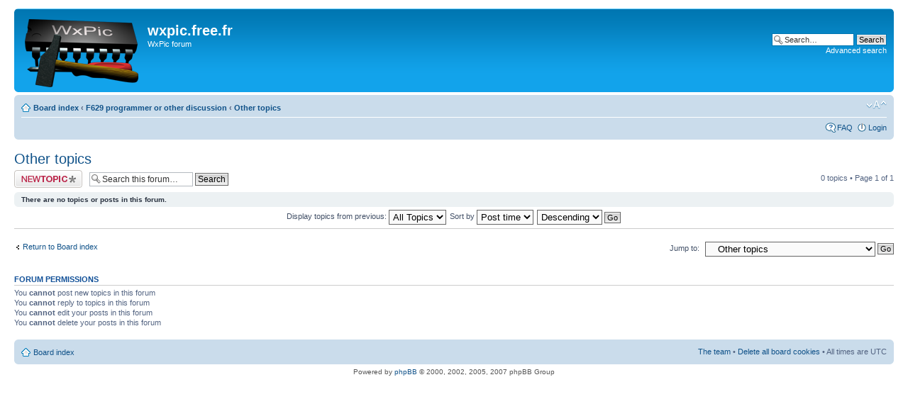

--- FILE ---
content_type: text/html; charset=UTF-8
request_url: http://wxpic.free.fr/Board/viewforum.php?f=10&sid=38444133c848e85de00d118ab4ba0a96
body_size: 10756
content:
<!DOCTYPE html PUBLIC "-//W3C//DTD XHTML 1.0 Strict//EN" "http://www.w3.org/TR/xhtml1/DTD/xhtml1-strict.dtd">
<html xmlns="http://www.w3.org/1999/xhtml" dir="ltr" lang="en-gb" xml:lang="en-gb">
<head>

<meta http-equiv="content-type" content="text/html; charset=UTF-8" />
<meta http-equiv="content-style-type" content="text/css" />
<meta http-equiv="content-language" content="en-gb" />
<meta http-equiv="imagetoolbar" content="no" />
<meta name="resource-type" content="document" />
<meta name="distribution" content="global" />
<meta name="copyright" content="2000, 2002, 2005, 2007 phpBB Group" />
<meta name="keywords" content="" />
<meta name="description" content="" />
<meta http-equiv="X-UA-Compatible" content="IE=EmulateIE7" />

<title>wxpic.free.fr &bull; View forum - Other topics</title>

<link rel="alternate" type="application/atom+xml" title="Feed - News" href="http://wxpic.free.fr/Board/feed.php?mode=news" />

<!--
	phpBB style name: prosilver
	Based on style:   prosilver (this is the default phpBB3 style)
	Original author:  Tom Beddard ( http://www.subBlue.com/ )
	Modified by:

	NOTE: This page was generated by phpBB, the free open-source bulletin board package.
	      The phpBB Group is not responsible for the content of this page and forum. For more information
	      about phpBB please visit http://www.phpbb.com
-->

<script type="text/javascript">
// <![CDATA[
	var jump_page = 'Enter the page number you wish to go to:';
	var on_page = '1';
	var per_page = '';
	var base_url = '';
	var style_cookie = 'phpBBstyle';
	var style_cookie_settings = '; path=/; domain=wxpic.free.fr';
	var onload_functions = new Array();
	var onunload_functions = new Array();

	

	/**
	* Find a member
	*/
	function find_username(url)
	{
		popup(url, 760, 570, '_usersearch');
		return false;
	}

	/**
	* New function for handling multiple calls to window.onload and window.unload by pentapenguin
	*/
	window.onload = function()
	{
		for (var i = 0; i < onload_functions.length; i++)
		{
			eval(onload_functions[i]);
		}
	}

	window.onunload = function()
	{
		for (var i = 0; i < onunload_functions.length; i++)
		{
			eval(onunload_functions[i]);
		}
	}

// ]]>
</script>
<script type="text/javascript" src="./styles/prosilver/template/styleswitcher.js"></script>
<script type="text/javascript" src="./styles/prosilver/template/forum_fn.js"></script>

<link href="./styles/prosilver/theme/print.css" rel="stylesheet" type="text/css" media="print" title="printonly" />
<link href="./style.php?id=1&amp;lang=en&amp;sid=c6ac9a38e7742cb7e99a8c018743554e" rel="stylesheet" type="text/css" media="screen, projection" />

<link href="./styles/prosilver/theme/normal.css" rel="stylesheet" type="text/css" title="A" />
<link href="./styles/prosilver/theme/medium.css" rel="alternate stylesheet" type="text/css" title="A+" />
<link href="./styles/prosilver/theme/large.css" rel="alternate stylesheet" type="text/css" title="A++" />



</head>

<body id="phpbb" class="section-viewforum ltr">

<div id="wrap">
	<a id="top" name="top" accesskey="t"></a>
	<div id="page-header">
		<div class="headerbar">
			<div class="inner"><span class="corners-top"><span></span></span>

			<div id="site-description">
				<a href="./index.php?sid=c6ac9a38e7742cb7e99a8c018743554e" title="Board index" id="logo"><img src="./styles/prosilver/imageset/LargeLogo.gif" width="160" height="96" alt="" title="" /></a>
				<h1>wxpic.free.fr</h1>
				<p>WxPic forum</p>
				<p class="skiplink"><a href="#start_here">Skip to content</a></p>
			</div>

		
			<div id="search-box">
				<form action="./search.php?sid=c6ac9a38e7742cb7e99a8c018743554e" method="post" id="search">
				<fieldset>
					<input name="keywords" id="keywords" type="text" maxlength="128" title="Search for keywords" class="inputbox search" value="Search…" onclick="if(this.value=='Search…')this.value='';" onblur="if(this.value=='')this.value='Search…';" />
					<input class="button2" value="Search" type="submit" /><br />
					<a href="./search.php?sid=c6ac9a38e7742cb7e99a8c018743554e" title="View the advanced search options">Advanced search</a> 
				</fieldset>
				</form>
			</div>
		

			<span class="corners-bottom"><span></span></span></div>
		</div>

		<div class="navbar">
			<div class="inner"><span class="corners-top"><span></span></span>

			<ul class="linklist navlinks">
				<li class="icon-home"><a href="./index.php?sid=c6ac9a38e7742cb7e99a8c018743554e" accesskey="h">Board index</a>  <strong>&#8249;</strong> <a href="./viewforum.php?f=8&amp;sid=c6ac9a38e7742cb7e99a8c018743554e">F629 programmer or other discussion</a> <strong>&#8249;</strong> <a href="./viewforum.php?f=10&amp;sid=c6ac9a38e7742cb7e99a8c018743554e">Other topics</a></li>

				<li class="rightside"><a href="#" onclick="fontsizeup(); return false;" onkeypress="return fontsizeup(event);" class="fontsize" title="Change font size">Change font size</a></li>

				
			</ul>

			

			<ul class="linklist rightside">
				<li class="icon-faq"><a href="./faq.php?sid=c6ac9a38e7742cb7e99a8c018743554e" title="Frequently Asked Questions">FAQ</a></li>
				
					<li class="icon-logout"><a href="./ucp.php?mode=login&amp;sid=c6ac9a38e7742cb7e99a8c018743554e" title="Login" accesskey="x">Login</a></li>
				
			</ul>

			<span class="corners-bottom"><span></span></span></div>
		</div>

	</div>

	<a name="start_here"></a>
	<div id="page-body">
		
<h2><a href="./viewforum.php?f=10&amp;start=0&amp;sid=c6ac9a38e7742cb7e99a8c018743554e">Other topics</a></h2>


	<div class="topic-actions" >

	
		<div class="buttons">
			<div class="post-icon"><a href="./posting.php?mode=post&amp;f=10&amp;sid=c6ac9a38e7742cb7e99a8c018743554e" title="Post a new topic"><span></span>Post a new topic</a></div>
		</div>
	
		<div class="search-box">
			<form method="post" id="forum-search" action="./search.php?fid[]=10&amp;sid=c6ac9a38e7742cb7e99a8c018743554e">
			<fieldset>
				<input class="inputbox search tiny" type="text" name="keywords" id="search_keywords" size="20" value="Search this forum…" onclick="if (this.value == 'Search this forum…') this.value = '';" onblur="if (this.value == '') this.value = 'Search this forum…';" />
				<input class="button2" type="submit" value="Search" />
				<input type="hidden" value="10" name="fid[]" />
			</fieldset>
			</form>
		</div>
	
		<div class="pagination">
			0 topics &bull; Page <strong>1</strong> of <strong>1</strong>
		</div>
	

	</div>

	<div class="panel">
		<div class="inner"><span class="corners-top"><span></span></span>
		<strong>There are no topics or posts in this forum.</strong>
		<span class="corners-bottom"><span></span></span></div>
	</div>
	
	<form method="post" action="./viewforum.php?f=10&amp;start=0&amp;sid=c6ac9a38e7742cb7e99a8c018743554e">
		<fieldset class="display-options">
			
			<label>Display topics from previous: <select name="st" id="st"><option value="0" selected="selected">All Topics</option><option value="1">1 day</option><option value="7">7 days</option><option value="14">2 weeks</option><option value="30">1 month</option><option value="90">3 months</option><option value="180">6 months</option><option value="365">1 year</option></select></label>
			<label>Sort by <select name="sk" id="sk"><option value="a">Author</option><option value="t" selected="selected">Post time</option><option value="r">Replies</option><option value="s">Subject</option><option value="v">Views</option></select></label>
			<label><select name="sd" id="sd"><option value="a">Ascending</option><option value="d" selected="selected">Descending</option></select> <input type="submit" name="sort" value="Go" class="button2" /></label>
	
		</fieldset>
	</form>
	<hr />

	<p></p><p><a href="./index.php?sid=c6ac9a38e7742cb7e99a8c018743554e" class="left-box left" accesskey="r">Return to Board index</a></p>

	<form method="post" id="jumpbox" action="./viewforum.php?sid=c6ac9a38e7742cb7e99a8c018743554e" onsubmit="if(document.jumpbox.f.value == -1){return false;}">

	
		<fieldset class="jumpbox">
	
			<label for="f" accesskey="j">Jump to:</label>
			<select name="f" id="f" onchange="if(this.options[this.selectedIndex].value != -1){ document.forms['jumpbox'].submit() }">
			
				<option value="-1">Select a forum</option>
			<option value="-1">------------------</option>
				<option value="3">WxPic Discussions</option>
			
				<option value="6">&nbsp; &nbsp;WxPic Releases</option>
			
				<option value="2">&nbsp; &nbsp;WxPic Usage</option>
			
				<option value="4">&nbsp; &nbsp;WxPic bug reporting</option>
			
				<option value="5">&nbsp; &nbsp;WxPic generation questions</option>
			
				<option value="7">&nbsp; &nbsp;WxPic contributions</option>
			
				<option value="8">F629 programmer or other discussion</option>
			
				<option value="9">&nbsp; &nbsp;F629 programmer</option>
			
				<option value="10" selected="selected">&nbsp; &nbsp;Other topics</option>
			
			</select>
			<input type="submit" value="Go" class="button2" />
		</fieldset>
	</form>


	<h3>Forum permissions</h3>
	<p>You <strong>cannot</strong> post new topics in this forum<br />You <strong>cannot</strong> reply to topics in this forum<br />You <strong>cannot</strong> edit your posts in this forum<br />You <strong>cannot</strong> delete your posts in this forum<br /></p>
</div>

<div id="page-footer">

	<div class="navbar">
		<div class="inner"><span class="corners-top"><span></span></span>

		<ul class="linklist">
			<li class="icon-home"><a href="./index.php?sid=c6ac9a38e7742cb7e99a8c018743554e" accesskey="h">Board index</a></li>
				
			<li class="rightside"><a href="./memberlist.php?mode=leaders&amp;sid=c6ac9a38e7742cb7e99a8c018743554e">The team</a> &bull; <a href="./ucp.php?mode=delete_cookies&amp;sid=c6ac9a38e7742cb7e99a8c018743554e">Delete all board cookies</a> &bull; All times are UTC </li>
		</ul>

		<span class="corners-bottom"><span></span></span></div>
	</div>
	
<!--
	We request you retain the full copyright notice below including the link to www.phpbb.com.
	This not only gives respect to the large amount of time given freely by the developers
	but also helps build interest, traffic and use of phpBB3. If you (honestly) cannot retain
	the full copyright we ask you at least leave in place the "Powered by phpBB" line, with
	"phpBB" linked to www.phpbb.com. If you refuse to include even this then support on our
	forums may be affected.

	The phpBB Group : 2006
//-->

	<div class="copyright">Powered by <a href="http://www.phpbb.com/">phpBB</a> &copy; 2000, 2002, 2005, 2007 phpBB Group
		
	</div>
</div>

</div>

<div>
	<a id="bottom" name="bottom" accesskey="z"></a>
	<img src="./cron.php?cron_type=tidy_sessions&amp;sid=c6ac9a38e7742cb7e99a8c018743554e" width="1" height="1" alt="cron" />
</div>

</body>
</html>